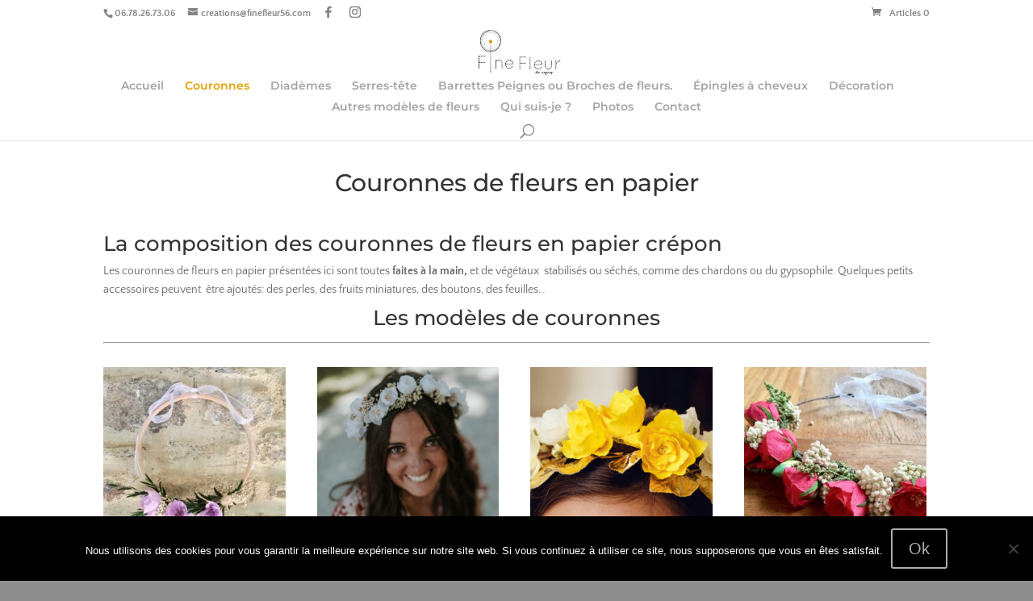

--- FILE ---
content_type: text/css; charset=utf-8
request_url: https://finefleurdepapier.com/wp-content/themes/D-child/style.css?ver=4.27.5
body_size: 48
content:
/*
Theme Name: D Child - DiviKit
Description: D Child, theme enfant de Divi 
Author: WPMarmite
Template: Divi
*/

/*
Rajoutez vos r�gles CSS personnalis�s ci-dessous
*/
